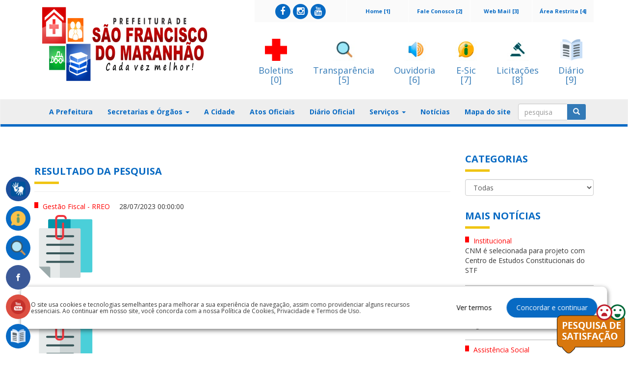

--- FILE ---
content_type: text/html; charset=UTF-8
request_url: https://saofranciscodomaranhao.ma.gov.br/noticias/noticias/pesquisa/5
body_size: 69335
content:
<!DOCTYPE html>
<html xmlns="http://www.w3.org/1999/xhtml">
<head>
    <title>Prefeitura Municipal de São Francisco Do Maranhão</title>
    <meta charset="utf-8">
    <meta http-equiv="X-UA-Compatible" content="IE=edge">
    <meta name="description" content="Prefeitura Municipal de São Francisco Do Maranhão">
    <meta name="keywords" content="Prefeitura Municipal de São Francisco Do Maranhão">
    <meta name="viewport" content="width=device-width, initial-scale=1, maximum-scale=1">
    <!--<meta name="robots" content="noindex">-->
    <script src="https://ajax.googleapis.com/ajax/libs/jquery/1.12.2/jquery.min.js"></script>
    <!--<script src=""></script>-->
    <!--<script src=""></script>-->
    <script type="text/javascript" src="https://cdn.datatables.net/v/bs/jq-2.2.4/jszip-2.5.0/pdfmake-0.1.18/dt-1.10.13/af-2.1.3/b-1.2.3/b-colvis-1.2.3/b-flash-1.2.3/b-html5-1.2.3/b-print-1.2.3/cr-1.3.2/fc-3.2.2/fh-3.1.2/kt-2.2.0/r-2.1.0/rr-1.2.0/sc-1.4.2/se-1.2.0/datatables.min.js"></script>
    <link rel="stylesheet" type="text/css" href="https://cdn.datatables.net/v/bs/jq-2.2.4/jszip-2.5.0/pdfmake-0.1.18/dt-1.10.13/af-2.1.3/b-1.2.3/b-colvis-1.2.3/b-flash-1.2.3/b-html5-1.2.3/b-print-1.2.3/cr-1.3.2/fc-3.2.2/fh-3.1.2/kt-2.2.0/r-2.1.0/rr-1.2.0/sc-1.4.2/se-1.2.0/datatables.min.css"/>
    <script src="https://saofranciscodomaranhao.ma.gov.br/assets/js/custom.js"></script>
    <script src="https://saofranciscodomaranhao.ma.gov.br/assets/js/date-time/moment.js"></script>
    <script src="https://saofranciscodomaranhao.ma.gov.br/assets/js/bootstrap.min.js"></script>
    <script src="https://saofranciscodomaranhao.ma.gov.br/assets/js/custom.js"></script>
    <script src="https://saofranciscodomaranhao.ma.gov.br/assets/js/datepicker/js/bootstrap-datepicker.min.js"></script>
    <script src="https://saofranciscodomaranhao.ma.gov.br/assets/js/datepicker/locales/bootstrap-datepicker.pt-BR.min.js"></script>

    <script type="text/javascript" async src="https://platform.twitter.com/widgets.js"></script>

    <link href="https://saofranciscodomaranhao.ma.gov.br/assets/css/bootstrap.css" rel="stylesheet" />
    <link href="https://saofranciscodomaranhao.ma.gov.br/assets/css/style.css" rel="stylesheet" />
    <link href="https://saofranciscodomaranhao.ma.gov.br/assets/css/font-awesome.css" rel="stylesheet"/>
    <link href="https://saofranciscodomaranhao.ma.gov.br/assets/css/custom.css" rel="stylesheet">
    <link href="https://saofranciscodomaranhao.ma.gov.br/assets/css/build.css" rel="stylesheet">

    <!--carrosel-->
    <script src="https://saofranciscodomaranhao.ma.gov.br/assets/js/owl.carousel.min.js"></script>
    <link rel="stylesheet" href="https://saofranciscodomaranhao.ma.gov.br/assets/css/owl.carousel.min.css"
    <link rel="stylesheet" href="https://saofranciscodomaranhao.ma.gov.br/assets/css/owl.theme.default.min.css"
    <link rel="stylesheet" href="https://saofranciscodomaranhao.ma.gov.br/assets/css/owl.theme.green.min.css"


    <!-- #FAVICONS -->
    <link href="https://saofranciscodomaranhao.ma.gov.br/assets/js/datatables/css/dataTables.bootstrap.min.css" rel="stylesheet">

    <link href="https://saofranciscodomaranhao.ma.gov.br/assets/js/datepicker/css/bootstrap-datepicker.min.css" rel="stylesheet">
    <link href="https://fonts.googleapis.com/css?family=Open+Sans:400,700" rel="stylesheet">
    <link rel="shortcut icon" href="https://painel.siganet.net.br/thumbnails/thumbnails/layout/0000000591/360/175/57884622dcee5da6cf2107b93090bed1.png/C" type="image/x-icon">

    
</head>
<body>
<div id="fb-root"></div>
<script>
    (function(d, s, id) {
        var js, fjs = d.getElementsByTagName(s)[0];
        if (d.getElementById(id)) return;
        js = d.createElement(s); js.id = id;
        js.src = 'https://connect.facebook.net/pt_BR/sdk.js#xfbml=1&version=v2.12';
        fjs.parentNode.insertBefore(js, fjs);
    }(document, 'script', 'facebook-jssdk'));


    function shareOnFB(){
        var url = "https://www.facebook.com/sharer/sharer.php?u=http://www.camarademagalhaesdealmeida.ma.gov.br/noticias/noticias/exibe/0020844-mais-de-13-milhoes-de-familias-podem-sacar-o-bolsa-familia-a-partir-desta-quarta-feira-12&t=Título";
        window.open(url, '', 'menubar=no,toolbar=no,resizable=yes,scrollbars=yes,height=300,width=600');
        return false;
    }


    function shareOntwitter(){
        var url = 'https://twitter.com/intent/tweet?url=URL_HERE&via=getboldify&text=yourtext';
        TwitterWindow = window.open(url, 'TwitterWindow',width=600,height=300);
        return false;
    }


    function shareOnGoogle(){
        var url = "https://plus.google.com/share?url=https://yoururl.com";
        window.open(url, '', 'menubar=no,toolbar=no,resizable=yes,scrollbars=yes,height=350,width=480');
        return false;
    }

    /*var backButtonPressed = false;
    if (window.history && window.history.pushState) {

        window.history.pushState('forward', null, '.');

        $(window).on('popstate', function () {
            backButtonPressed = true;
        });
    }

    $(document).ready(function(){


        /!* Get iframe src attribute value i.e. YouTube video url
        and store it in a variable *!/
        var url = $("#frameVideo").attr('src');

        /!* Remove iframe src attribute on page load to
        prevent autoplay in background *!/
        $("#frameVideo").attr('src', '');

        /!* Assign the initially stored url back to the iframe src
        attribute when modal is displayed *!/
        $("#videoModal").on('shown.bs.modal', function(){
            $("#frameVideo").attr('src', url);
        });

        /!* Assign empty url value to the iframe src attribute when
        modal hide, which stop the video playing *!/
        $("#videoModal").on('hide.bs.modal', function(){
            $("#frameVideo").attr('src', '');
        });

        if (backButtonPressed == true) {
            //$("#frameVideo").attr('src', '');
            $(".frameVideo")[0].src += "&autoplay=1";
        }
    });*/



</script>

<!--
<div class="alert alert-danger text-center "></div>
--><section id="head">
    <section class="menu_flutuante" style="position: absolute; top: 350px;">
        <nav>
            <ul>
                <a href="https://saofranciscodomaranhao.ma.gov.br/acessibilidade/acessibilidade/">
                    <li class="flutuante_libras" data-href="#">

                        <div class="vlibras">
                            <img src="https://saofranciscodomaranhao.ma.gov.br/assets/img/vlibras.png" alt="">
                            <span>Acessibilidade</span>
                            <span id="brasil-vlibras">
                             <span class="link-vlibras">
                              <img src="https://barra.brasil.gov.br/imagens/vlibras.gif">&nbsp;<br>O conteúdo desse portal estar acessível à pessoas portadoras de deficiência visual ou auditiva. Clique aqui e saiba mais!
                             </span>
                            </span>
                        </div>

                    </li>
                </a>
                <!--<li  class="flutuante_servicos">
                    <img src="" alt="">
                    <span><a href="#" accesskey="3" onclick="window.toggleContrast()" onkeydown="window.toggleContrast()">Alto contraste [Alt + 3]</a>
                    </span>
                </li>-->
                                    <a target="_blank" href="http://transparencia.saofranciscodomaranhao.ma.gov.br/sistemadeinformacao/esic/esic">
                        <li class="flutuante_servicos" data-href="#">
                            <img src="https://saofranciscodomaranhao.ma.gov.br/assets/img/acesso.png" alt="">
                            <span>E-Sic</span>
                        </li>
                    </a>
                
                <a target="_blank" href="https://saofranciscodomaranhao.ma.gov.br/transparencia/transparencia/">
                    <li class="flutuante_servicos" data-href="#">
                        <img src="https://saofranciscodomaranhao.ma.gov.br/assets/img/transparencia.png" alt="">
                        <span>Portal Transparência</span>
                    </li>
                </a>

                                    <a target="_blank" href="https://www.facebook.com/adelbartodesaofrancisco">
                        <li class="flutuante_face" data-href="#">
                            <img src="https://saofranciscodomaranhao.ma.gov.br/assets/img/facebook.png" alt="Facebook">
                            <span>Facebook</span>
                        </li></a>
                
                <!--                <li class="flutuante_google" data-href="#">
                    <img src="" alt="">
                    <span>Google+</span>
                </li>
-->
                
                                    <a target="_blank" href="https://www.youtube.com.br/adelbartosantos">
                        <li class="flutuante_google" data-href="#">
                            <img src="https://saofranciscodomaranhao.ma.gov.br/assets/img/youtube.png" alt="">
                            <span>Youtube</span>
                        </li>
                    </a>
                
                <!--                <li class="flutuante_servicos" data-href="#home">
                    <img src="" alt="">
                    <span>Portal do Servidor</span>
                </li>
-->
                                    <a target="_blank" href="http://transparencia.saofranciscodomaranhao.ma.gov.br/acessoInformacao/diario/diario">
                        <li class="flutuante_servicos" data-href="#">
                            <img src="https://saofranciscodomaranhao.ma.gov.br/assets/img/diario.png" alt="">
                            <span>Diário Oficial</span>
                        </li>
                    </a>
                
                <!--                <li class="flutuante_servicos" data-href="#">
                    <img src="" alt="">
                    <span>Contracheque</span>
                </li>
--><!--                <li class="flutuante_servicos" data-href="#">
                    <img src="" alt="">
                    <span>NFE</span>
                </li>
-->            </ul>
        </nav>
    </section>
    <div class="container">
        <div class="row">
                        <div class="col-md-4 logo">
                <a href="https://saofranciscodomaranhao.ma.gov.br/" ><img class="img-responsive" src="https://painel.siganet.net.br/thumbnails/thumbnails/layout/0000000591/360/175/57884622dcee5da6cf2107b93090bed1.png/C" alt="Prefeitura Municipal de São Francisco Do Maranhão" /></a>
            </div>
                        <div class="col-md-8">
                <div class="row">
                    <div class="col-md-12">
                        <div class="menu-top">
                            <!--<div class="row">-->
                            <div class="col-md-2 col-xs-12">
                                <a accesskey="4" href="https://painel.siganet.net.br">Área Restrita [4]</a>
                            </div>
                            <div class="col-md-2 col-xs-12">
                                <a accesskey="3" href="http://webmail.saofranciscodomaranhao.ma.gov.br">Web Mail [3]</a>
                            </div>
                            <div class="col-md-2 col-xs-12">
                                <a accesskey="2" href="https://saofranciscodomaranhao.ma.gov.br/faleconosco/faleconosco">Fale Conosco [2]</a>
                            </div>
                            <div class="col-md-2 col-xs-12">
                                <a accesskey="1" href="https://saofranciscodomaranhao.ma.gov.br/">Home [1]</a>

                            </div>
                            <!--<div class="col-md-2 col-xs-12">
                                <a href="#">MAPA DE OBRAS</a>
                            </div>-->
                            <!--<div class="col-md-5 col-xs-12">
                                <a style="font-size: medium"   href="">PORTAL DA TRANSPARÊNCIA</a>
                            </div>-->
                            <!--<div class="col-md-2 col-xs-12">
                                <a href="#">OUVIDORIA</a>
                            </div>-->
                                                        <div class="redes_sociais col-md-3 col-xs-12">
                                                                <a target="_blank" class="social_facebook" href="https://www.facebook.com/adelbartodesaofrancisco">
    <span class="fa-stack fa-1x">
      <i class="fa fa-circle fa-stack-2x"></i>
      <i class="fa fa-facebook fa-stack-1x fa-inverse"></i>
    </span>
                                </a>
                                                                                                <a target="_blank" class="social_instagram" href="https://www.instagram.com/prefeituradesaofranciscoma">
    <span class="fa-stack fa-1x">
      <i class="fa fa-circle fa-stack-2x"></i>
      <i class="fa fa-instagram fa-stack-1x fa-inverse"></i>
    </span>
                                </a>
                                                                                                <a target="_blank" class="social_youtube" href="https://www.youtube.com.br/adelbartosantos">
    <span class="fa-stack fa-1x">
      <i class="fa fa-circle fa-stack-2x"></i>
      <i class="fa fa-youtube fa-stack-1x fa-inverse"></i>
    </span>
                                </a>
                                                                                            </div>
                                                    </div>
                    </div>
                </div>
                <div class="row icones-topo-servicos">
                    <div class="col-md-12">
                                                <a accesskey="0" target="_blank" href="http://boletins.saofranciscodomaranhao.ma.gov.br">
                            <img class="img-responsive banner-top"
                                 src="https://saofranciscodomaranhao.ma.gov.br/assets/img/covid19.png" alt="banner-top"/>
                            <h4>Boletins </br> [0]</h4>
                        </a>
                                                <a  accesskey="5" target="_blank" href="https://saofranciscodomaranhao.ma.gov.br/transparencia/transparencia/">
                            <img class="img-responsive banner-top"
                                 src="https://saofranciscodomaranhao.ma.gov.br/assets/img/transparenciaico.png" alt="banner-top"/>
                            <h4>Transparência </br> [5]</h4>
                        </a>
                        <a accesskey="6" target="_blank" href="https://saofranciscodomaranhao.ma.gov.br/ouvidoria/ouvidoria/">
                            <img class="img-responsive banner-top" src="https://saofranciscodomaranhao.ma.gov.br/assets/img/ouvidoria.png"
                                 alt="banner-top"/>
                            <h4>Ouvidoria </br> [6]</h4>
                        </a>
                        <a accesskey="7" target="_blank" href="https://saofranciscodomaranhao.ma.gov.br/esic/esic/">
                            <img class="img-responsive banner-top" src="https://saofranciscodomaranhao.ma.gov.br/assets/img/esic.png"
                                 alt="banner-top"/>
                            <h4>E-Sic </br> [7]</h4>
                        </a>
                                                <a accesskey="8" target="_blank" href="http://transparencia.saofranciscodomaranhao.ma.gov.br/acessoInformacao/licitacao/tce">
                            <img class="img-responsive banner-top" src="https://saofranciscodomaranhao.ma.gov.br/assets/img/licitacao.png "
                                 alt="banner-top"/>
                            <h4>Licitações </br> [8]</h4>
                        </a>
                                                <a accesskey="9" target="_blank" href="http://transparencia.saofranciscodomaranhao.ma.gov.br/acessoInformacao/diario/diario">
                            <img class="img-responsive banner-top" src="https://saofranciscodomaranhao.ma.gov.br/assets/img/diario.png "
                                 alt="banner-top"/>
                            <h4>Diário </br> [9]</h4>
                        </a>
                                            </div>
                </div>

            </div>
        </div>
    </div>
    <br/>
    <nav class="navbar navbar-default">
        <div class="container">
            <!-- Brand and toggle get grouped for better mobile display -->
            <div class="navbar-header">
                <button type="button" class="navbar-toggle collapsed" data-toggle="collapse"
                        data-target="#bs-example-navbar-collapse-1" aria-expanded="false">
                    <span class="sr-only">Toggle navigation</span>
                    <span class="icon-bar"></span>
                    <span class="icon-bar"></span>
                    <span class="icon-bar"></span>
                </button>
                <!--<a class="navbar-brand" href="#">Brand</a>-->
            </div>
            <!-- Collect the nav links, forms, and other content for toggling -->
            <div class="collapse navbar-collapse" id="bs-example-navbar-collapse-1">
                <ul class="nav navbar-nav">
                    <!--<li><a href="">Home</a></li>-->
                                            <li><a href="https://saofranciscodomaranhao.ma.gov.br/prefeitura/prefeitura/">A Prefeitura</a></li>
                        <li class="dropdown">
                            <a href="#" class="dropdown-toggle" data-toggle="dropdown" role="button" aria-haspopup="true" aria-expanded="false">Secretarias e Órgãos <span class="caret"></span></a>
                            <ul class="dropdown-menu">
                                                                    <li><a href="https://saofranciscodomaranhao.ma.gov.br/orgaos/orgaos/exibir/2457">Chefe De Gabinete </a></li>

                                                                    <li><a href="https://saofranciscodomaranhao.ma.gov.br/orgaos/orgaos/exibir/3718">Controladoria</a></li>

                                                                    <li><a href="https://saofranciscodomaranhao.ma.gov.br/orgaos/orgaos/exibir/3745">Secretaria de Administração</a></li>

                                                                    <li><a href="https://saofranciscodomaranhao.ma.gov.br/orgaos/orgaos/exibir/2465">Secretaria De Agricultura</a></li>

                                                                    <li><a href="https://saofranciscodomaranhao.ma.gov.br/orgaos/orgaos/exibir/111">Secretaria de Assistência Social</a></li>

                                                                    <li><a href="https://saofranciscodomaranhao.ma.gov.br/orgaos/orgaos/exibir/2466">Secretaria de Educação</a></li>

                                                                    <li><a href="https://saofranciscodomaranhao.ma.gov.br/orgaos/orgaos/exibir/2467">Secretaria de Esporte e Lazer</a></li>

                                                                    <li><a href="https://saofranciscodomaranhao.ma.gov.br/orgaos/orgaos/exibir/3719">Secretaria de Governo</a></li>

                                                                    <li><a href="https://saofranciscodomaranhao.ma.gov.br/orgaos/orgaos/exibir/2458">Secretaria de Infraestrutura</a></li>

                                                                    <li><a href="https://saofranciscodomaranhao.ma.gov.br/orgaos/orgaos/exibir/747">Secretaria De Saúde</a></li>

                                                            </ul>
                        </li>
                    
                    


                    <li><a href="https://saofranciscodomaranhao.ma.gov.br/cidades/cidades/">A Cidade</a></li>
                    <li><a href="https://saofranciscodomaranhao.ma.gov.br/institucional/institucional/">Atos Oficiais</a></li>
                    
                    
                                            <li><a target="_blank" href="http://transparencia.saofranciscodomaranhao.ma.gov.br/acessoInformacao/diario/diario">Diário Oficial</a></li>
                    
                                            <li class="dropdown">
                            <a href="#" class="dropdown-toggle" data-toggle="dropdown" role="button"
                               aria-haspopup="true" aria-expanded="false">Serviços <span class="caret"></span></a>
                            <ul class="dropdown-menu">
                                                                    <li>
                                        <a target="_blank" href="http://rhonline.fenix.com.br/saofranciscodomaranhao">Contracheque Online</a>
                                    </li>

                                                            </ul>
                        </li>
                                                                <li>
                        <a href="https://saofranciscodomaranhao.ma.gov.br/noticias/noticias/">Notícias</a>
                    </li>
                                                <li>
                        <a href="https://saofranciscodomaranhao.ma.gov.br/mapasite/mapasite/">Mapa do site</a>
                    </li>

                    <!--
                    <li><a href="">Galerias</a></li>
                    -->
                    <!--<li><a href="">Fale Conosco</a></li>-->

                    <!--<li class="dropdown">
                        <a href="#" class="dropdown-toggle" data-toggle="dropdown" role="button" aria-haspopup="true" aria-expanded="false">Área Restrita<span class="caret"></span></a>
                        <ul class="dropdown-menu">
                            <li><a target="_blank" href="">Webmail</a></li>
                            <li><a target="_blank" href="">Painel Administrativo</a></li>
                        </ul>
                    </li>-->

                </ul>
                                <form id="frmPesquisa" action="https://saofranciscodomaranhao.ma.gov.br/noticias/noticias/pesquisa/1" method="POST">
                    <div class="input-group">
                        <input id="caxPesquisa" name="caxPesquisa"  type="text" class="form-control" placeholder="pesquisa">
                        <span class="input-group-btn">
						<button name="btoSubmit" value="enviar" type="submit" class="btn btn-primary"><i
                                    class="glyphicon glyphicon-search"></i>
                        </button>
					  </span>
                    </div><!-- /input-group -->
                </form>
                            </div>
            <!-- /.navbar-collapse -->
        </div>
        <span class="boder-bottom-navbar">&nbsp;</span>
        <!-- /.container-fluid -->
    </nav>
</section>
<div class="container">
    <div class="row">
        <div class="col-md-9">
            <section id="conteudo">
                <div class="row">
                    <div class="col-md-12">
                        <div class="row">
                            <div class="col-md-12">
                                <div class="titulo">
                                    <h1>RESULTADO DA PESQUISA</h1>
                                </div>
                                <hr/>
                                <!-- início listagem-->
                                
                                <div class="resultado-lista">

                                                                            <h5><span class="red">
                                            <i class="glyphicon glyphicon-square"></i>
                                            Gestão Fiscal - RREO                                        </span>28/07/2023 00:00:00</h5>
                                        <div class="row">
                                            <div class="col-md-3">
                                                <img class="img-responsive"
                                                     src="https://saofranciscodomaranhao.ma.gov.br/assets/img/contracheque.png"/>
                                            </div>
                                            <div class="col-md-9"
                                                 style="text-justify: inter-word; text-align: justify;">

                                                <a target="_blank" href="https://painel.siganet.net.br/upload/0000000591/cms/publicacoes/38b95f90963139626c51481a8317e847.xls"><span
                                                            class="titulo-grande"></span></a>
                                            </div>
                                        </div>
                                        <hr/>
                                        <div class="clearfix"></div>
                                                                        
                                <div class="resultado-lista">

                                                                            <h5><span class="red">
                                            <i class="glyphicon glyphicon-square"></i>
                                            Gestão Fiscal - RGF                                        </span>30/05/2023 00:00:00</h5>
                                        <div class="row">
                                            <div class="col-md-3">
                                                <img class="img-responsive"
                                                     src="https://saofranciscodomaranhao.ma.gov.br/assets/img/contracheque.png"/>
                                            </div>
                                            <div class="col-md-9"
                                                 style="text-justify: inter-word; text-align: justify;">

                                                <a target="_blank" href="https://painel.siganet.net.br/upload/0000000591/cms/publicacoes/910e283638fe23e07e3e3022e25bfd25.xls"><span
                                                            class="titulo-grande"></span></a>
                                            </div>
                                        </div>
                                        <hr/>
                                        <div class="clearfix"></div>
                                                                        
                                <div class="resultado-lista">

                                                                            <h5><span class="red">
                                            <i class="glyphicon glyphicon-square"></i>
                                            Gestão Fiscal - RREO                                        </span>30/05/2023 00:00:00</h5>
                                        <div class="row">
                                            <div class="col-md-3">
                                                <img class="img-responsive"
                                                     src="https://saofranciscodomaranhao.ma.gov.br/assets/img/contracheque.png"/>
                                            </div>
                                            <div class="col-md-9"
                                                 style="text-justify: inter-word; text-align: justify;">

                                                <a target="_blank" href="https://painel.siganet.net.br/upload/0000000591/cms/publicacoes/71db25cee6dce3a631b10821597e5d4d.xls"><span
                                                            class="titulo-grande"></span></a>
                                            </div>
                                        </div>
                                        <hr/>
                                        <div class="clearfix"></div>
                                                                        
                                <div class="resultado-lista">

                                                                            <h5><span class="red">
                                            <i class="glyphicon glyphicon-square"></i>
                                            Gestão Fiscal - RREO                                        </span>30/03/2023 00:00:00</h5>
                                        <div class="row">
                                            <div class="col-md-3">
                                                <img class="img-responsive"
                                                     src="https://saofranciscodomaranhao.ma.gov.br/assets/img/contracheque.png"/>
                                            </div>
                                            <div class="col-md-9"
                                                 style="text-justify: inter-word; text-align: justify;">

                                                <a target="_blank" href="https://painel.siganet.net.br/upload/0000000591/cms/publicacoes/0cc3ffa6eef7a8bccec6c36aabc148be.xls"><span
                                                            class="titulo-grande"></span></a>
                                            </div>
                                        </div>
                                        <hr/>
                                        <div class="clearfix"></div>
                                                                        
                                <div class="resultado-lista">

                                                                            <h5><span class="red">
                                            <i class="glyphicon glyphicon-square"></i>
                                            Gestão Fiscal - RGF                                        </span>30/01/2023 00:00:00</h5>
                                        <div class="row">
                                            <div class="col-md-3">
                                                <img class="img-responsive"
                                                     src="https://saofranciscodomaranhao.ma.gov.br/assets/img/contracheque.png"/>
                                            </div>
                                            <div class="col-md-9"
                                                 style="text-justify: inter-word; text-align: justify;">

                                                <a target="_blank" href="https://painel.siganet.net.br/upload/0000000591/cms/publicacoes/ce519f2d211a524a514facf4ffff4f6b.xls"><span
                                                            class="titulo-grande"></span></a>
                                            </div>
                                        </div>
                                        <hr/>
                                        <div class="clearfix"></div>
                                                                                                            <!-- fim listagem -->
                                    <!--Paginacao-->
                                                                                <div class="row">
                                                <div class="col-md-12 text-center">
                                                    <ul class="pagination"><li class="prev"><a href="https://saofranciscodomaranhao.ma.gov.br/noticias/noticias/pesquisa/4" data-ci-pagination-page="4" rel="prev">&laquo</a></li><li><a href="https://saofranciscodomaranhao.ma.gov.br/noticias/noticias/pesquisa" data-ci-pagination-page="1" rel="start">1</a></li><li><a href="https://saofranciscodomaranhao.ma.gov.br/noticias/noticias/pesquisa/2" data-ci-pagination-page="2">2</a></li><li><a href="https://saofranciscodomaranhao.ma.gov.br/noticias/noticias/pesquisa/3" data-ci-pagination-page="3">3</a></li><li><a href="https://saofranciscodomaranhao.ma.gov.br/noticias/noticias/pesquisa/4" data-ci-pagination-page="4">4</a></li><li class="active"><a href="#">5</a></li><li><a href="https://saofranciscodomaranhao.ma.gov.br/noticias/noticias/pesquisa/6" data-ci-pagination-page="6">6</a></li><li><a href="https://saofranciscodomaranhao.ma.gov.br/noticias/noticias/pesquisa/7" data-ci-pagination-page="7">7</a></li><li><a href="https://saofranciscodomaranhao.ma.gov.br/noticias/noticias/pesquisa/8" data-ci-pagination-page="8">8</a></li><li><a href="https://saofranciscodomaranhao.ma.gov.br/noticias/noticias/pesquisa/9" data-ci-pagination-page="9">9</a></li><li><a href="https://saofranciscodomaranhao.ma.gov.br/noticias/noticias/pesquisa/6" data-ci-pagination-page="6" rel="next">&raquo</a></li><li><a href="https://saofranciscodomaranhao.ma.gov.br/noticias/noticias/pesquisa/20" data-ci-pagination-page="20">Última</a></li></ul>                                                </div>
                                            </div>
                                                                        </div>
                            </div>
                        </div>
                    </div>

            </section>
        </div>
        <div class="col-md-3">
            <section id="sidebar">
                <div class="row">
                    <div class="col-md-12">
                        <div class="titulo">
                            <h1>CATEGORIAS</h1>
                        </div>
                        <div class="categorias">
                            <form action="https://saofranciscodomaranhao.ma.gov.br/noticias/noticias/lista/0/1" method="post">

                                <select name="cboCategoria" class="form-control" onchange='this.form.submit()'>
                                    <option value="0" >Todas</option>                                            <option value="137"  >Agricultura</option>
                                                                                    <option value="130"  >Assistência Social</option>
                                                                                    <option value="131"  >Cidadania</option>
                                                                                    <option value="134"  >Cultura</option>
                                                                                    <option value="2"  >Educação</option>
                                                                                    <option value="133"  >Esportes</option>
                                                                                    <option value="132"  >Eventos</option>
                                                                                    <option value="129"  >Finanças</option>
                                                                                    <option value="128"  >Infraestrutura</option>
                                                                                    <option value="144"  >Institucional</option>
                                                                                    <option value="142"  >Interesse público</option>
                                                                                    <option value="135"  >Meio ambiente</option>
                                                                                    <option value="5"  >Moradia</option>
                                                                                    <option value="127"  >Política</option>
                                                                                    <option value="143"  >Programas sociais</option>
                                                                                    <option value="1"  >Saúde</option>
                                                                                    <option value="136"  >Segurança</option>
                                                                                    <option value="147"  >Tecnologia da Informação</option>
                                                                                    <option value="3"  >Trânsito</option>
                                                                                    <option value="138"  >Turismo</option>
                                                                        </select>
                            </form>
                        </div>
                        <div class="titulo">
                            <h1>MAIS NOTÍCIAS</h1>
                        </div>
                                                        <div class="ultimas-noticias">
                                <span class="red">
                                    <i class="glyphicon glyphicon-square"></i>
                                    Institucional                                </span>
                                    <a href="https://saofranciscodomaranhao.ma.gov.br/noticias/noticias/exibe/0044303-cnm-e-selecionada-para-projeto-com-centro-de-estudos-constitucionais-do-stf">
                                        CNM é selecionada para projeto com Centro de Estudos Constitucionais do STF                                    </a>
                                </div>
                                                            <div class="ultimas-noticias">
                                <span class="red">
                                    <i class="glyphicon glyphicon-square"></i>
                                    Institucional                                </span>
                                    <a href="https://saofranciscodomaranhao.ma.gov.br/noticias/noticias/exibe/0044301-cnm-orienta-gestores-apos-publicacao-da-mp-que-redefine-piso-salarial-do-magisterio">
                                        CNM orienta gestores após publicação da MP que redefine piso salarial do magistério                                    </a>
                                </div>
                                                            <div class="ultimas-noticias">
                                <span class="red">
                                    <i class="glyphicon glyphicon-square"></i>
                                    Assistência Social                                </span>
                                    <a href="https://saofranciscodomaranhao.ma.gov.br/noticias/noticias/exibe/0044297-atencao-gestores-procedimentos-para-indicios-de-irregularidades-no-cadastro-unico-sao-definidos">
                                        Atenção gestores, procedimentos para indícios de irregularidades no Cadastro Único são definidos                                    </a>
                                </div>
                                                            <div class="ultimas-noticias">
                                <span class="red">
                                    <i class="glyphicon glyphicon-square"></i>
                                    Saúde                                </span>
                                    <a href="https://saofranciscodomaranhao.ma.gov.br/noticias/noticias/exibe/0044284-ultima-chance-para-estados-e-municipios-participarem-do-mais-medicos-especialistas">
                                        Última chance para estados e municípios participarem do Mais Médicos Especialistas                                    </a>
                                </div>
                                                    <div class="player-lateral">
                            <div id="carousel-example-generic-videos" class="carousel slide" data-ride="carousel"
                                 data-interval="10000">
                                <!-- Wrapper for slides -->
                                <div class="carousel-inner" role="listbox">
                                                                                <div class="item  active">
                                                <iframe width="260" height="195"
                                                        src="https://www.youtube.com/embed/NKUAM-NTWZ8" frameborder="0"
                                                        allowfullscreen></iframe>
                                                <span class="texto">TARIFA SOCIAL...</span>
                                            </div>
                                                                                    <div class="item ">
                                                <iframe width="260" height="195"
                                                        src="https://www.youtube.com/embed/XAklVtcU7Tk" frameborder="0"
                                                        allowfullscreen></iframe>
                                                <span class="texto">Obras em São Francisco do MA ...</span>
                                            </div>
                                                                        </div>
                                <ol class="carousel-indicators videos">
                                    <li data-target="#carousel-example-generic-videos" data-slide-to="0"
                                        class="active"></li>
                                    <li data-target="#carousel-example-generic-videos" data-slide-to="1"></li>
                                    <li data-target="#carousel-example-generic-videos" data-slide-to="2"></li>

                                </ol>

                                <!--                                <div class="pull-right">
                                                                    <a class="link" href="#">TODOS OS VÍDEOS</a>
                                                                </div>
                                -->
                            </div>
                        </div>
                                            </div>
                </div>
            </section>
        </div>
    </div>
</div>
<section id="newsletter">
    <div class="container">
        <div class="row">
            <div class="col-md-8">
                <h2>Receba nossa Newsletter. Deixe seu nome e e-mail!</h2>
            </div>
            <div class="col-md-4">
                <a href="https://saofranciscodomaranhao.ma.gov.br/newsletter/newsletter" class="btn btn-warning btn-md "
                   role="button"><i class="glyphicon glyphicon-envelope"></i>Cadastre-se aqui</a>
            </div>
        </div>
    </div>
</section>
<section id="info-home">
    <div class="container-fluid">
        <div class="container">

            <div class="row rodape-bloco-1">
                <div class="rodape-menu">
                                            <div class="col-lg-2 float-left">
                            <img class="img-responsive"
                                 src="https://painel.siganet.net.br/thumbnails/thumbnails/layout/0000000591/360/175/57884622dcee5da6cf2107b93090bed1.png/C" alt="Prefeitura Municipal de São Francisco Do Maranhão">
                        </div>
                                        <div class="col-lg-6 float-left">
                        <h3>PREFEITURA MUNICIPAL DE SãO FRANCISCO DO MARANHãO</h3>
                        <p><i class="fa fa-map-marker"
                              aria-hidden="true"></i></i>Endereço:s PÇA. SEN. BERNARDINO VIANA, S/N \ CENTRO \ SÃO FRANCISCO DO MARANHÃO - MA \ CEP: 65650000                        </p>
                        <p><i class="fa fa-clock-o"
                              aria-hidden="true"></i></i>Horário de atendimento: 08:00 às 13:00 DE SEGUNDA A SEXTA                        </p>
                                                    <p><i class="fa fa-phone"
                                  aria-hidden="true"></i></i>Contato: (98)98126-7949</p>

                                                                    </div>

                </div>
            </div>

        </div>
    </div>
</section>
<section id="rodape">
    <div class="container-fluid" style="background: #086ac3">
        <div class="row">
            <div class="container">
                <div class="row">
                    <div class="col-md-3">
                        <ul>
                                                            <span>A PREFEITURA</span>
                                <li><a href="https://saofranciscodomaranhao.ma.gov.br/institucional/institucional/">Atos oficiais</a></li>
                                <li><a href="https://saofranciscodomaranhao.ma.gov.br/prefeitura/prefeitura/">Composição</a></li>
                                <li><a target="_blank" href="http://boletins.saofranciscodomaranhao.ma.gov.br">Boletins Epidemiológicos</a></li>
                                <li><a href="https://saofranciscodomaranhao.ma.gov.br/prefeitura/prefeitura/">Equipe de Governo</a></li>
                                <li><a href="https://saofranciscodomaranhao.ma.gov.br/mapasite/mapasite/">Mapa do site</a></li>
                                <li><a href="https://saofranciscodomaranhao.ma.gov.br/noticias/noticias/">Notícias</a></li>

                            
                        </ul>
                        <ul>
                            <span>A CIDADE</span>
                            <li><a href="https://saofranciscodomaranhao.ma.gov.br/cidades/cidades/">Nossa história</a></li>
                            <li><a href="https://saofranciscodomaranhao.ma.gov.br/cidades/cidades/">Hino da cidade</a></li>
                            <li><a href="https://saofranciscodomaranhao.ma.gov.br/cidades/cidades/">Lei de criação</a></li>
                        </ul>

                    </div>
                    <div class="col-md-3">
                                                    <ul>
                                <span>SERVIÇOS</span>
                                                                    <li>
                                        <a target="_blank" href="http://rhonline.fenix.com.br/saofranciscodomaranhao">Contracheque Online</a>
                                    </li>

                                                            </ul>
                                                    <ul>
                            <span>FALE CONOSCO</span>
                            <li><a href="https://saofranciscodomaranhao.ma.gov.br/faleconosco/faleconosco/">Entre em contato</a></li>
                            <li><a target="_blank" href="http://transparencia.saofranciscodomaranhao.ma.gov.br/sistemadeinformacao/ouvidoria/ouvidoria">Ouvidoria</a>
                            </li>
                        </ul>

                    </div>
                    <div class="col-md-3">
                        <ul>
                            <span>PORTAL DA TRANSPARÊNCIA</span>

                            <li><a target="_blank" href="http://transparencia.saofranciscodomaranhao.ma.gov.br/regulamentacao/faq/faq">Lei nº 12.527/2011</a>
                            </li>
                            <li><a target="_blank" href="http://transparencia.saofranciscodomaranhao.ma.gov.br/acessoInformacao/folha/folha">Folha de
                                    pagamento</a></li>
                            <li><a target="_blank" href="http://transparencia.saofranciscodomaranhao.ma.gov.br/acessoInformacao/folha/folha">Convênios</a></li>
                                                            <li><a target="_blank" href="http://transparencia.saofranciscodomaranhao.ma.gov.br/acessoInformacao/diario/diario">Diário
                                        Oficial</a></li>

                                                        <li><a target="_blank" href="http://transparencia.saofranciscodomaranhao.ma.gov.br/acessoInformacao/estruturaorganizacional/estruturaorganizacional">Organograma</a>
                            </li>
                            <li><a target="_blank" href="http://transparencia.saofranciscodomaranhao.ma.gov.br/acessoInformacao/institucional/institucional">Legislação</a>
                            </li>
                            <li><a target="_blank" href="http://transparencia.saofranciscodomaranhao.ma.gov.br/acessoInformacao/prestacaodecontas/prestacaodecontas">Prestação
                                    de Contas</a></li>


                        </ul>

                    </div>

                                            <div class="col-md-3">
                            <ul>
                                <span>SECRETARIA E ÓRGÃOS</span>
                                                                    <li>
                                        <a href="https://saofranciscodomaranhao.ma.gov.br/orgaos/orgaos/exibir/2457">Chefe De Gabinete </a>
                                    </li>

                                                                    <li>
                                        <a href="https://saofranciscodomaranhao.ma.gov.br/orgaos/orgaos/exibir/3718">Controladoria</a>
                                    </li>

                                                                    <li>
                                        <a href="https://saofranciscodomaranhao.ma.gov.br/orgaos/orgaos/exibir/3745">Secretaria de Administração</a>
                                    </li>

                                                                    <li>
                                        <a href="https://saofranciscodomaranhao.ma.gov.br/orgaos/orgaos/exibir/2465">Secretaria De Agricultura</a>
                                    </li>

                                                                    <li>
                                        <a href="https://saofranciscodomaranhao.ma.gov.br/orgaos/orgaos/exibir/111">Secretaria de Assistência Social</a>
                                    </li>

                                                                    <li>
                                        <a href="https://saofranciscodomaranhao.ma.gov.br/orgaos/orgaos/exibir/2466">Secretaria de Educação</a>
                                    </li>

                                                                    <li>
                                        <a href="https://saofranciscodomaranhao.ma.gov.br/orgaos/orgaos/exibir/2467">Secretaria de Esporte e Lazer</a>
                                    </li>

                                                                    <li>
                                        <a href="https://saofranciscodomaranhao.ma.gov.br/orgaos/orgaos/exibir/3719">Secretaria de Governo</a>
                                    </li>

                                                                    <li>
                                        <a href="https://saofranciscodomaranhao.ma.gov.br/orgaos/orgaos/exibir/2458">Secretaria de Infraestrutura</a>
                                    </li>

                                                                    <li>
                                        <a href="https://saofranciscodomaranhao.ma.gov.br/orgaos/orgaos/exibir/747">Secretaria De Saúde</a>
                                    </li>

                                
                            </ul>
                        </div>
                    

                </div>
            </div>
        </div>

        <div class="row" style="background-color: #234277">
            <div class="container copyright">
                <div class="row">

                    <!--<div class="col-lg-3 logo-copy float-left">
                        <span>Desenvolvido por:</span>
                        <a target="_blank" href="http://www.siganet.net.br">
                            <img src="https://www.siganet.net.br/assets/images/logoSiganetBranca.png" alt="Logo"
                                class="img-fluid">
                        </a>
                    </div>-->
                                            <div class="redes_sociais_rodape col-md-3 col-xs-12">
                            <h2 class="titulo-redessociais"> Redes Sociais</h2>
                                                            <a target="_blank" class="social_facebook"
                                   href="https://www.facebook.com/adelbartodesaofrancisco">
    <span class="fa-stack fa-1x">
      <i class="fa fa-circle fa-stack-2x"></i>
      <i class="fa fa-facebook fa-stack-1x fa-inverse"></i>
    </span>
                                </a>
                                                                                        <a target="_blank" class="social_instagram"
                                   href="https://www.instagram.com/prefeituradesaofranciscoma">
    <span class="fa-stack fa-1x">
      <i class="fa fa-circle fa-stack-2x"></i>
      <i class="fa fa-instagram fa-stack-1x fa-inverse"></i>
    </span>
                                </a>
                                                                                        <a target="_blank" class="social_youtube"
                                   href="https://www.youtube.com.br/adelbartosantos">
    <span class="fa-stack fa-1x">
      <i class="fa fa-circle fa-stack-2x"></i>
      <i class="fa fa-youtube fa-stack-1x fa-inverse"></i>
    </span>
                                </a>
                                                                                </div>
                    
                    <div class="col-lg-9 float-right">
                        <span>Todos os direitos reservados à Prefeitura Municipal de São Francisco Do Maranhão</span>
                    </div>
                </div>
            </div>
        </div>

    </div>
    <div id="icone_pesquisa" class="icone_pesquisa-rodape" >
        <img onclick="redirecionaPesquisa()" class="icone-pesquisa" src="https://saofranciscodomaranhao.ma.gov.br/assets/img/pesquisa/icone_pesquisa.png" alt="">
        <div id="pesquisa" class="pesquisa-rodape">
            <div class="col-md-12">
                <h1 class="pesquisa-titulo">Qual o seu nível de satisfação com nosso site?</h1>
            </div>



            <div class="col-md-12">
                <form id="frmPesquisa" method="post" action="https://saofranciscodomaranhao.ma.gov.br/pesquisa/pesquisa/salvar">
                    <div class="col-md-12">
                        <fieldset class="radio_imagens">
                            <input type="radio" value="5" name="caxVoto" id="i1" />
                            <label for="i1"><img src="https://saofranciscodomaranhao.ma.gov.br/assets/img/pesquisa/muito_insatisfeito-1.svg" alt=""><br>Muito insatisfeito</label>
                            <input type="radio" value="2" name="caxVoto" id="i2" />
                            <label for="i2"><img src="https://saofranciscodomaranhao.ma.gov.br/assets/img/pesquisa/insatisfeito-1.svg" alt=""><br>Insatisfeito</label>
                            <input type="radio" value="3" name="caxVoto" id="i3" />
                            <label for="i3"><img src="https://saofranciscodomaranhao.ma.gov.br/assets/img/pesquisa/neutro-1.svg" alt=""><br>Neutro</label>
                            <input type="radio" value="4" name="caxVoto" id="i4" />
                            <label for="i4"><img src="https://saofranciscodomaranhao.ma.gov.br/assets/img/pesquisa/satisfeito-1.svg" alt=""><br>Satisfeito</label>
                            <input type="radio" value="1" name="caxVoto" id="i5" />
                            <label for="i5"><img src="https://saofranciscodomaranhao.ma.gov.br/assets/img/pesquisa/muito_satisfeito-1.svg" alt=""><br>Muito Satisfeito</label>

                        </fieldset>
                    </div>
                    <div class="form-group">
                        <label> Name </label>
                        <input type="text" name="caxNomePesq" class="form-control" id="caxNomePesq" placeholder="Digite seu nome">
                    </div>
                    <div class="form-group">
                        <label> Email </label>
                        <input type="caxEmailPesq" class="form-control" name="caxEmailPesq" placeholder="Digite aqui seu email">
                    </div>
                    <div class="form-group">
                        <label> Mensagem </label>
                        <textarea name="caxMensagemPesq" class="form-control" rows="2"></textarea>
                    </div>
                    <!--<div class="form-group">
                        <div class="captcha">aqui vai o captcha</div>
                    </div>-->
                    <div class="form-group">
                        <p style="line-height: 1.500; margin-bottom: 0px;">
                            Prezado(a), esta avaliação sevirá para melhorar cada vez a experiência do site junto ao usuário. Os dados informados respeitará a LGPD - Lei Geral de Proteção de Dados.
                        </p>

                    </div>
                    <div class="form-group text-right">
                        <button type="submit" name="btoSubmit" id="btoSubmit" value="enviar" class="btn btn-primary btn-lg" required="required"><i class="fas fa-hand-pointer"></i> Enviar</button>
                    </div>
                </form>
            </div>
        </div>
    </div>
</section>
<script src="https://saofranciscodomaranhao.ma.gov.br/assets/js/bootstrapValidator.js"></script>
<!--<script src=""></script>-->


<script>
    function redirecionaPesquisa(){
        window.location.href = '/pesquisa/pesquisa';

    }
    function exibePesquisa() {
        var element = document.getElementById("icone_pesquisa");
        element.classList.toggle("exibe");
    }

    let lgpdHtml = `
<div class="lgpd">
    <div class="text">
        <h6>O site usa cookies e tecnologias semelhantes para melhorar a sua experiência de navegação, assim como providenciar alguns recursos essenciais. Ao continuar em nosso site, você concorda com a nossa Política de Cookies, Privacidade e Termos de Uso.</h6>
    </div>
    <div class="options">
        <div class="button-clear lgpd-button">
            <a href="https://saofranciscodomaranhao.ma.gov.br/politicaprivacidade/politicaprivacidade">
            <span>Ver termos</span>        </a>
        </div>
        <div class="lgpd-button">
            <button type="button" id="aceitar-termos">
                <span>Concordar e continuar</span>
            </button>
        </div>
    </div>
</div>
`;


    let lsContent = sessionStorage.getItem('lgpd');
    if (!lsContent) {
        document.body.innerHTML += lgpdHtml;

        let lgpdArea = document.querySelector('.lgpd');
        let lgpdButton = lgpdArea.querySelector('button');

        lgpdButton.addEventListener('click', async () => {
            lgpdArea.remove();


            if (JSON.error != '') {
                let id = '1';
                sessionStorage.setItem('lgpd', id);
            }
        });
    }


</script>

<script>
    $(document).ready(function () {
        $('#frmFaleConosco')
            .bootstrapValidator({
                message: 'Este campo não pode ser vazio',
                feedbackIcons: {
                    valid: 'glyphicon glyphicon-ok',
                    invalid: 'glyphicon glyphicon-remove',
                    validating: 'glyphicon glyphicon-refresh'
                },
                fields: {
                    caxEmail: {
                        validators: {
                            notEmpty: {
                                message: 'Informe um e-mail'
                            }
                        }
                    },

                    caxNome: {
                        validators: {
                            notEmpty: {
                                message: 'Informe seu nome completo'
                            },
                            stringLength: {
                                min: 10,
                                max: 100,
                                message: 'O nome tem que pelo pelo ao menos 10 caracteres'
                            },
                            regexp: {
                                regexp: /^[a-zA-Z0-9 ]+$/,
                                message: 'Só pode conter letras e números'
                            }
                        }
                    },
                    caxMensagem: {
                        validators: {
                            notEmpty: {
                                message: 'Escreva uma mensagem'
                            },
                            stringLength: {
                                min: 20,
                                max: 1000,
                                message: 'Tem que possuir pelo ao menos 10 caracteres'
                            }
                        }
                    },
                    caxCaptcha: {
                        validators: {
                            notEmpty: {
                                message: 'Informe o código abaixo'
                            },
                            stringLength: {
                                min: 6,
                                max: 6,
                                message: 'O captcha tem que ter 6 dígitos'
                            },
                            regexp: {
                                regexp: /^[0-9]+$/,
                                message: 'Só pode conter números'
                            }

                        }
                    },
                    caxCelular: {
                        validators: {
                            notEmpty: {
                                message: 'Informe o celular'
                            },
                            stringLength: {
                                min: 11,
                                max: 11,
                                message: 'O celular tem que ter no máximo 11 dígitos incluído o DDD'
                            },
                            regexp: {
                                regexp: /^[0-9]+$/,
                                message: 'Só pode conter números'
                            }

                        }
                    },
                    cboAssunto: {
                        validators: {
                            notEmpty: {
                                message: 'Selecione o assunto'
                            }
                        }
                    }

                }


            });

        $('#frmNewsletter')
            .bootstrapValidator({
                message: 'Este campo não pode ser vazio',
                feedbackIcons: {
                    valid: 'glyphicon glyphicon-ok',
                    invalid: 'glyphicon glyphicon-remove',
                    validating: 'glyphicon glyphicon-refresh'
                },
                fields: {
                    caxEmail: {
                        validators: {
                            notEmpty: {
                                message: 'Informe um e-mail'
                            }
                        }
                    },

                    caxNome: {
                        validators: {
                            notEmpty: {
                                message: 'Informe seu nome completo'
                            },
                            stringLength: {
                                min: 10,
                                max: 100,
                                message: 'O nome tem que pelo pelo ao menos 10 caracteres'
                            },
                            regexp: {
                                regexp: /^[a-zA-Z0-9 ]+$/,
                                message: 'Só pode conter letras e números'
                            }
                        }
                    },
                    caxCaptcha: {
                        validators: {
                            notEmpty: {
                                message: 'Informe o código abaixo'
                            },
                            stringLength: {
                                min: 6,
                                max: 6,
                                message: 'O captcha tem que ter 6 dígitos'
                            },
                            regexp: {
                                regexp: /^[0-9]+$/,
                                message: 'Só pode conter números'
                            }

                        }
                    },
                    caxCelular: {
                        validators: {
                            stringLength: {
                                min: 11,
                                max: 11,
                                message: 'O celular tem que ter no máximo 11 dígitos incluído o DDD'
                            },
                            regexp: {
                                regexp: /^[0-9]+$/,
                                message: 'Só pode conter números'
                            }

                        }
                    }

                }


            });

        $('#frmPesquisaSatisfacao')
            .bootstrapValidator({
                message: 'Este campo não pode ser vazio',
                feedbackIcons: {
                    valid: 'glyphicon glyphicon-ok',
                    invalid: 'glyphicon glyphicon-remove',
                    validating: 'glyphicon glyphicon-refresh'
                },
                fields: {
                    caxCaptcha: {
                        validators: {
                            notEmpty: {
                                message: 'Informe o código abaixo'
                            },
                            stringLength: {
                                min: 6,
                                max: 6,
                                message: 'O captcha tem que ter 6 dígitos'
                            },
                            regexp: {
                                regexp: /^[0-9]+$/,
                                message: 'Só pode conter números'
                            }

                        }
                    }

                }
            });
    });
</script>
<script type="text/javascript">
    $(document).ready(function () {

        $('.carousel-secretarios').owlCarousel({
            loop: true,
            dots: true,
            margin: 10,
            autoplay: true,
            autoplayTimeout: 5000,
            slideBy: 4,
            responsiveClass: true,
            responsive: {
                0: {
                    items: 1,
                    nav: true,
                    dots: true,
                    loop: true
                },
                600: {
                    items: 3,
                    dots: true,
                    loop: true
                },
                1000: {
                    items: 4,
                    dots: true,
                    loop: true
                }
            }
        });
        $('.carousel-tvprefeitura').owlCarousel({
            loop: true,
            dots: true,
            margin: 10,
            autoplay: true,
            autoplayTimeout: 5000,
            slideBy: 3,
            responsiveClass: true,
            mouseDrag: true,
            touchDrag: true,
            responsive: {
                0: {
                    items: 1,
                    nav: true,
                    dots: true,
                    mouseDrag: true,
                    touchDrag: true,
                    loop: true
                },
                600: {
                    items: 2,
                    dots: true,
                    mouseDrag: true,
                    touchDrag: true,
                    loop: true
                },
                1000: {
                    items: 3,
                    dots: true,
                    mouseDrag: true,
                    touchDrag: true,
                    loop: true
                }
            }
        });

    });


</script>
<script>(function (d) {
        var s = d.createElement("script");
        s.setAttribute("data-account", "FQxOaHJ4IP");
        s.setAttribute("src", "https://cdn.userway.org/widget.js");
        (d.body || d.head).appendChild(s);
    })(document)</script>
<noscript>Please ensure Javascript is enabled for purposes of <a href="https://userway.org">website accessibility</a>
</noscript>
</body>
</html>
